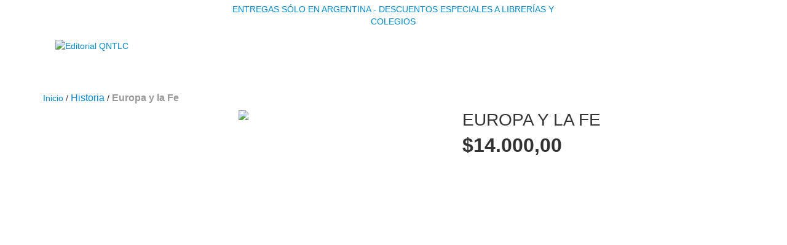

--- FILE ---
content_type: text/plain
request_url: https://www.google-analytics.com/j/collect?v=1&_v=j102&a=433929292&t=pageview&_s=1&dl=https%3A%2F%2Feditorial.quenotelacuenten.org%2Fproductos%2Feuropa-y-la-fe%2F%3Fvariant%3D394540010&ul=en-us%40posix&dt=europa%20y%20la%20fe&sr=1280x720&vp=1280x720&_u=aGBAgEIJAAAAACAMI~&jid=1000700426&gjid=1025251&cid=435514175.1768975216&tid=UA-183259727-1&_gid=639627879.1768975216&_slc=1&pa=detail&pr1id=102861742&pr1nm=Europa%20y%20la%20Fe&pr1ps=1&z=549413627
body_size: -455
content:
2,cG-WH3ZY8NEYG